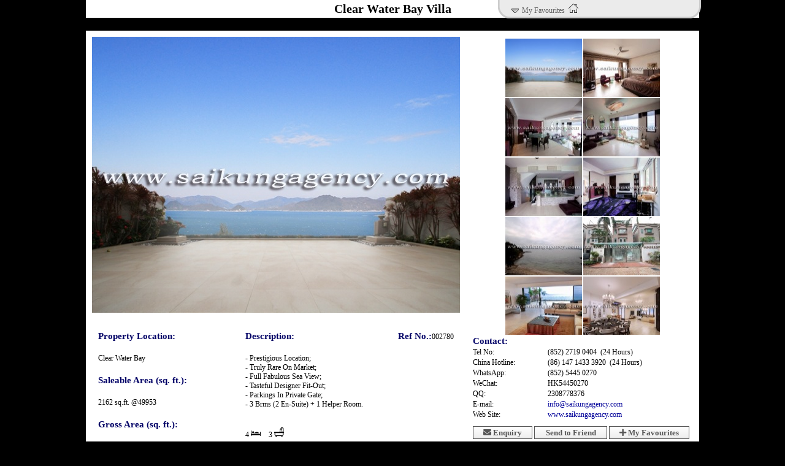

--- FILE ---
content_type: text/html; charset=UTF-8
request_url: https://www.saikungagency.com/sai-kung-property-002780-E.php
body_size: 6848
content:

<!DOCTYPE html PUBLIC "-//W3C//DTD XHTML 1.0 Transitional//EN" "http://www.w3.org/TR/xhtml1/DTD/xhtml1-transitional.dtd">
<html xmlns="http://www.w3.org/1999/xhtml">

<head>
	<meta http-equiv="Content-Type" content="text/html; charset=utf-8" />
	<link rel="canonical" href="https://www.saikungagency.com/sai-kung-property-002780-E.php" />
<link rel="shortcut icon" href="favicon.ico" type="image/x-icon" />
<link rel="stylesheet" type="text/css" href="style/style_wip.css" />
<link rel="stylesheet" type="text/css" href="cssmenu/menu_assets/styles.css" />
<script type="text/javascript" src="js/mdetect.js"></script>
<SCRIPT language="JavaScript" SRC="js/jquery-1.7.1.js"></SCRIPT>
<script type="text/javascript" src="js/checkmobile.js"></script>
<SCRIPT language="JavaScript" SRC="js/main.js"></SCRIPT>
<SCRIPT language="JavaScript" SRC="js/add-event.js"></SCRIPT>
<SCRIPT language="JavaScript" SRC="js/popup.js"></SCRIPT>
<SCRIPT language="JavaScript" SRC="js/tw_cn.js"></SCRIPT>

<script src="js/prettyPhoto/js/jquery-1.6.1.min.js" type="text/javascript"></script>
<link rel="stylesheet" href="js/prettyPhoto/css/prettyPhoto.css" type="text/css" media="screen" title="prettyPhoto main stylesheet" charset="utf-8" />
<script src="js/prettyPhoto/js/jquery.prettyPhoto.js" type="text/javascript" charset="utf-8"></script>

<link rel="stylesheet" href="js/prettyPopin/css/prettyPopin.css" type="text/css" media="screen" charset="utf-8" />
<script src="js/prettyPopin/js/jquery.prettyPopin.js" type="text/javascript" charset="utf-8"></script>

<!-- <script type="text/javascript" charset="utf-8">
  $(document).ready(function(){
    $("a[rel^='prettyPhoto']").prettyPhoto({social_tools:false});
	$("a[rel^='prettyPopin']").prettyPopin({loader_path: 'js/prettyPopin/images/prettyPopin/loader.gif',
										   modal : true,
										   width : 256, 
										   height: 256, 
										   });
  });
</script> -->
<link rel="stylesheet" href="https://use.fontawesome.com/releases/v5.6.3/css/all.css" integrity="sha384-UHRtZLI+pbxtHCWp1t77Bi1L4ZtiqrqD80Kn4Z8NTSRyMA2Fd33n5dQ8lWUE00s/" crossorigin="anonymous">
<link rel="stylesheet" type="text/css" href="css/custom.css?v=1" />
	<style type="text/css">
		.afoot a {
			text-decoration: none;
			font-size: 12px;
			color: #E5E5E5;
		}

		.afoot a:hover {
			color: #E5E5E5;
		}
	</style>
	<SCRIPT language="JavaScript" SRC="js/slideshow.js"></SCRIPT>
	<SCRIPT language="JavaScript" SRC="js/jquery-1.7.1.js"></script>
	<SCRIPT language="JavaScript" SRC="js/properties.js?v=1"></script>
	<script src="js/prettyPhoto/js/jquery-1.6.1.min.js" type="text/javascript"></script>
	<link rel="stylesheet" href="js/prettyPhoto/css/prettyPhoto.css" type="text/css" media="screen" title="prettyPhoto main stylesheet" charset="utf-8" />
	<script src="js/prettyPhoto/js/jquery.prettyPhoto.js" type="text/javascript" charset="utf-8"></script>

	<link rel="stylesheet" href="js/prettyPopin/css/prettyPopin.css" type="text/css" media="screen" charset="utf-8" />
	<script src="js/prettyPopin/js/jquery.prettyPopin.js" type="text/javascript" charset="utf-8"></script>

	<link href="style/basket.css" rel="stylesheet" type="text/css" />
	<SCRIPT language="JavaScript" SRC="js/jquery-1.7.1.js"></SCRIPT>
	<script type="text/javascript" src="js/basket.js"></script>

	<!-- <script type="text/javascript" charset="utf-8">
  $(document).ready(function(){
    $("a[rel^='prettyPhoto']").prettyPhoto({social_tools:false});
	$("a[rel^='prettyPopin']").prettyPopin({loader_path: 'js/prettyPopin/images/prettyPopin/loader.gif'});
  });
</script> -->

<script src="https://www.youtube.com/iframe_api"></script>
		<script>
			var initPlayer = function(element) {
				var player = element.querySelector('.video-iframe');
				var button = element.querySelector('.video-play');
				var ytplayer = new YT.Player(player, {
					playerVars: {
						'autoplay': 0,
						'modestbranding': 1,
						'controls': 1,
						'rel': 0,
					},
					videoId: element.dataset.id
				});

				button.addEventListener('click', function() {
					switch (ytplayer.getPlayerState()) {
						case 1:
							ytplayer.stopVideo();
							break;
						default:
							ytplayer.playVideo();
							break;
					}
				})
			}

			window.onYouTubePlayerAPIReady = function() {
				var container = document.querySelectorAll('.video-container');
				for (var i = 0; i < container.length; i++) {
					initPlayer(container[i])
				}
			}
		</script>
		<script>
			function changePhoto(id) {
				//document.getElementById("albumCoverPhoto").setAttribute('src', filename);

				$('.video-container').each(function() {
					var youtubePlayer = $(this).find('iframe').get(0);
					if (youtubePlayer) {
						youtubePlayer.contentWindow.postMessage('{"event":"command","func":"pauseVideo","args":""}', '*');
					}
				});

				$('video').each(function() {
					$(this).trigger('pause');
				});

				$(".propertyPhoto").hide();
				$("#photo" + id).show();
			}

			var photoFilename = new Array(
							);
			initSlideshow(0, photoFilename);
		</script>


	<title>002780: Sai Kung Property - Clear Water Bay Property | 西貢村屋別墅豪宅</title>
	<meta name="keywords" content="sai kung property,sai kung agency,西貢村屋">
	<meta name="description" content="002780: Sai Kung Property, 1,301 updated Property Listings, Specializing in luxury Sea View Properties, Villa, Village House, for sale/rent/lease/rentals or buy, sell, let.">

	<meta property="og:image:secure_url" content="https://www.saikungagency.com/gallery/2330/2327-001.jpg" />
	<meta property="og:image" content="https://www.saikungagency.com/gallery/2330/2327-001.jpg" />
	<meta property='og:title' content='Sai Kung Property - Clear Water Bay Property | 西貢村屋別墅豪宅' />
	<meta property='og:description' content='Sai Kung Property, 1,301 updated Property Listings, Specializing in luxury Sea View Properties, Villa, Village House, for sale/rent/lease/rentals or buy, sell, let.' />
	<meta property='og:site_name' content='saikungagency.com' />
	<meta property='og:url' content='https://saikungagency.com/sai-kung-property-002780-E.php' />
	<meta property='og:type' content='review' />


</head>

<body id="propertyDisplayBody">
	<div style="width:1050px;margin:0 auto;">
			<noscript><iframe src=*.html></iframe></noscript>

	<table class="property_content" align="center" border="0" width="1000px" cellspacing="10" cellpadding="3">

		<tr bgcolor="#FFFFFF">
			<td colspan="5">
				<center>
					<h1 class="style2">
						Clear Water Bay Villa					</h1>
				</center>
				<div id="slidingTopWrap">
					<div id="slidingTopContent" style="display:none">
						<div id="basketWrap">
							<div id="basketTitleWrap">
								Your Favourites <span id="notificationsLoader"></span>
							</div>
							<div id="basketItemsWrap" class="basketItemsScroll">
								<ul>
									<li></li>
									<br>								</ul>
							</div>
						</div>
						<div style="width:250px;float:left;margin-left:10px">
							<a class="btn btn-white withicon" href="enquiry.php?lang=E&action=basket" rel="popup custom 700 500 noicon"><i class="fas fa-envelope"></i> Enquiry</a>
						</div>
					</div>
					<div id="slidingTopFooter">
						<div id="slidingTopFooterLeft">
							<img src="image/arrow-down.png" alt="Show Property" /> <a href="no-js.htm" onclick="return false;" id="slidingTopTrigger">My Favourites</a> <img src="image/smallhome.png" border="0" style="margin-left: 3px" />
						</div>
					</div>
				</div>
			</td>
		</tr>
		<tr>
			<td><br /></td>
		</tr>
	</table>

	<table class="property_content" align="center" border="0" width="1000px" cellspacing="10" cellpadding="10" bgcolor="#FFFFFF">
		<input type="hidden" value="000001" />


		<tr bgcolor="#FFFFFF">
			<td colspan="4" valign="middle" align="left">
				<img src="gallery/2330/2327-001.jpg" id="albumCoverPhoto" width="600px" class="propertyPhoto" />


				<img src="gallery/2330/2327-001.jpg" id="photo0" width="600px" style="display:none"  class="propertyPhoto"/><img src="gallery/2330/2327-002.jpg" id="photo1" width="600px" style="display:none"  class="propertyPhoto"/><img src="gallery/2330/2327-004.jpg" id="photo2" width="600px" style="display:none"  class="propertyPhoto"/><img src="gallery/2330/2327-005.jpg" id="photo3" width="600px" style="display:none"  class="propertyPhoto"/><img src="gallery/2330/2327-007.jpg" id="photo4" width="600px" style="display:none"  class="propertyPhoto"/><img src="gallery/2330/2327-008.jpg" id="photo5" width="600px" style="display:none"  class="propertyPhoto"/><img src="gallery/2330/2327-009.jpg" id="photo6" width="600px" style="display:none"  class="propertyPhoto"/><img src="gallery/2330/2327-010.jpg" id="photo7" width="600px" style="display:none"  class="propertyPhoto"/><img src="gallery/2330/2327-101.jpg" id="photo8" width="600px" style="display:none"  class="propertyPhoto"/><img src="gallery/2330/2327-102.jpg" id="photo9" width="600px" style="display:none"  class="propertyPhoto"/>			</td>

			<th width="411" rowspan="8" align="left" valign="top" bgcolor="#FFFFFF">

								<div style="min-height:470px;">
					<table class="property_content" align="center" border="0" cellspacing="0">
						<tr>
							<td valign="top">
								<tr valign="top"><td align="center">
				<img src="gallery/2330/s_2327-001.jpg" width="125px" height="95px" onmousemove="changePhoto(0);" onclick="slideshow(2330,0)" style="cursor:pointer"/>
				</td><td align="center">
				<img src="gallery/2330/s_2327-002.jpg" width="125px" height="95px" onmousemove="changePhoto(1);" onclick="slideshow(2330,1)" style="cursor:pointer"/>
				</td></tr><tr valign="top"><td align="center">
				<img src="gallery/2330/s_2327-004.jpg" width="125px" height="95px" onmousemove="changePhoto(2);" onclick="slideshow(2330,2)" style="cursor:pointer"/>
				</td><td align="center">
				<img src="gallery/2330/s_2327-005.jpg" width="125px" height="95px" onmousemove="changePhoto(3);" onclick="slideshow(2330,3)" style="cursor:pointer"/>
				</td></tr><tr valign="top"><td align="center">
				<img src="gallery/2330/s_2327-007.jpg" width="125px" height="95px" onmousemove="changePhoto(4);" onclick="slideshow(2330,4)" style="cursor:pointer"/>
				</td><td align="center">
				<img src="gallery/2330/s_2327-008.jpg" width="125px" height="95px" onmousemove="changePhoto(5);" onclick="slideshow(2330,5)" style="cursor:pointer"/>
				</td></tr><tr valign="top"><td align="center">
				<img src="gallery/2330/s_2327-009.jpg" width="125px" height="95px" onmousemove="changePhoto(6);" onclick="slideshow(2330,6)" style="cursor:pointer"/>
				</td><td align="center">
				<img src="gallery/2330/s_2327-010.jpg" width="125px" height="95px" onmousemove="changePhoto(7);" onclick="slideshow(2330,7)" style="cursor:pointer"/>
				</td></tr><tr valign="top"><td align="center">
				<img src="gallery/2330/s_2327-101.jpg" width="125px" height="95px" onmousemove="changePhoto(8);" onclick="slideshow(2330,8)" style="cursor:pointer"/>
				</td><td align="center">
				<img src="gallery/2330/s_2327-102.jpg" width="125px" height="95px" onmousemove="changePhoto(9);" onclick="slideshow(2330,9)" style="cursor:pointer"/>
				</td></tr>							</td>
						</tr>
					</table>
				</div>
				<table>
					<tr>
						<td colspan="2">
							<h2>Contact:</h2>
						</td>
					</tr>
					<tr>
						<!--<td style="width:120px">Tel No: </td><td>(852) 2719 4848 (24 Hours)</td>-->
						<td style="width:120px">Tel No: </td>
						<td>(852) 2719 0404&nbsp;&nbsp;(24 Hours)</td>
					</tr>
					<tr>
						<td>China Hotline:</td>
						<td>(86) 147 1433 3920&nbsp;&nbsp;(24 Hours)</td>
					</tr>
					<tr>
						<td>WhatsApp:</td>
						<td>(852) 5445 0270</td>
					</tr>
					<tr>
						<td>WeChat:</td>
						<td>HK54450270</td>
					</tr>
					<tr>
						<td>QQ:</td>
						<td>2308778376</td>
					</tr>

					<tr>
						<td>E-mail:</td>
						<td><a href="mailto:info@saikungagency.com">info@saikungagency.com</a></td>
					</tr>
					<tr>
						<td>Web Site:</td>
						<td><a href="http://www.saikungagency.com">www.saikungagency.com</a></td>
					</tr>
					<tr>
						<td colspan="2" style="padding-top:10px">
							<div>
								<a href="javascript:popUp('enquiry.php?ref=002780&lang=E','700','680')" class="btn btn-white withicon"><i class="fas fa-envelope"></i> Enquiry</a>
								<a href="javascript:popUp('send_to_friend.php?lang=E&ref=002780','700','680')" class="btn btn-white" style="width: 85px;">Send to Friend</a>
								<span class="productPriceWrapRight"><a class="btn btn-white withicon" href="basket.php?action=addToBasket&ref=002780&lang=E" onClick="return false;" id="featuredRef_002780"><i class="fas fa-plus"></i> My Favourites</a></span>
							</div>
						</td>
					</tr>
					<tr>
						<td colspan="2"><br />
							<!-- AddThis Button BEGIN -->
							<div class="addthis_toolbox addthis_default_style " style="display:inline-table">
																<a class="addthis_button_google_plusone_share"></a>
								<a class="addthis_button_twitter"></a>
								<a class="addthis_button_email"></a>
								<a class="addthis_button_print"></a>
								<a class="addthis_button_compact" style="width:16px; max-width:16px"></a>
								<!--<a class="addthis_counter addthis_bubble_style"></a>-->
							</div>
							<script>
								var addthis_config = {
									services_compact: /*'email, facebook, twitter, google_plusone_share,*/ 'qzone, sinaweibo, myspace, linkedin, more'
								}
							</script>
							<script type="text/javascript" src="//s7.addthis.com/js/300/addthis_widget.js#pubid=xa-50e2a51978d24ef5"></script>

							<!-- AddThis Button END -->
														<!--<a href="image/sn/whatsapp_qrcode.png" rel="prettyPhoto" title=""><img src="image/sn/whatsapp.png" class="social_icon" alt="" /></a>-->
							<a href="image/sn/wechat_qrcode.png" rel="prettyPhoto" title=""><img src="image/sn/wechat.png" class="social_icon" alt="" /></a>
							<a href="https://web.whatsapp.com/send?phone=85254450270&text=002780:Sai Kung Property - Clear Water Bay Property | 西貢村屋別墅豪宅 . For Enquiry : https%3A%2F%2Fwww.saikungagency.com%2Fsai-kung-property-002780-E.php" target="_blank" style="font-size:16px; color: #ffffff; background-color: #2BC522; padding: 4px 8px; border-radius: 5px;"><i class="fab fa-whatsapp" style="color:#ffffff"></i> Whatsapp</button>
						</td>
					</tr>
				</table>
			</th>
		</tr>

		<script>
			var photoFilename = new Array(
				"gallery/2330/2327-001.jpg","gallery/2330/2327-002.jpg","gallery/2330/2327-004.jpg","gallery/2330/2327-005.jpg","gallery/2330/2327-007.jpg","gallery/2330/2327-008.jpg","gallery/2330/2327-009.jpg","gallery/2330/2327-010.jpg","gallery/2330/2327-101.jpg","gallery/2330/2327-102.jpg"			);
			initSlideshow(10, photoFilename);
		</script>

		<!--
<tr valign="top" bgcolor="#FFFFFF">
<td colspan="2" valign="top">        
<h2>Property Location:</h2></td>

<td width="190">
<h2>Description:</h2></td>

<td width="113" align="right">
<h2>Ref No.:</h2><span class="style1">002780</span></td>
</tr>
-->
		<tr bgcolor="#FFFFFF">
			<td style="width:220px; vertical-align:top" valign="top">
				<table cellspacing="10" cellpadding="10">
					<tr valign="top" bgcolor="#FFFFFF">
						<td colspan="2">
							<h2>Property Location:</h2>
						</td>
					</tr>
					<tr bgcolor="#FFFFFF">
						<td colspan="2">
							<span class="style1">Clear Water Bay</span>
						</td>
					</tr>
					
	<tr bgcolor="#FFFFFF">
		<td colspan="2">
			<h2>Saleable Area (sq. ft.):</h2>
		</td>
	</tr>
	<tr>
		<td colspan="2"><span class="style1">2162 sq.ft.</span> @49953</td>
	</tr>
	<tr bgcolor="#FFFFFF">
		<td colspan="2">
			<h2>Gross Area (sq. ft.):</h2>
		</td>
	</tr>
	<tr bgcolor="#FFFFFF">
		<td colspan="2">
			<span class="style1">3558 sq.ft. @30354</span><br />
		</td>
	</tr>


					<tr bgcolor="#FFFFFF">
						<td colspan="2">
							<h2>For Sale:</h2>
						</td>
						<td>
							<!--<h2>Contact:</h2>-->
						</td>
					</tr>
					<tr bgcolor="#FFFFFF">
						<td colspan="1" valign="top" class="style1">
														<div>HKD 108 M</div>
							
															<br />
								<br />
								<a href="javascript:popUp('mortgage.php?lang=E&sale_price=108000000','700','420')" class="btn btn-primary" style="width: 80px; line-height: 25px; font-size: 16px">Mortgage <br/> Calculator</a>
													</td>
					</tr>
				</table>
			</td>
			<td valign="top" style="vertical-align:top; width:360px">
				<table cellspacing="10" cellpadding="10" style="width:100%">
					<tr>
						<td style="text-align:left">
							<h2>Description:</h2>
						</td>
						<td style="text-align:right">
							<h2>Ref No.:</h2><span class="style1">002780</span>
						</td>
					</tr>
					<tr>
						<td colspan="2">
							<span class="style1">- Prestigious Location;<br />
- Truly Rare On Market;<br />
- Full Fabulous Sea View;<br />
- Tasteful Designer Fit-Out;<br />
- Parkings In Private Gate;<br />
- 3 Brms (2 En-Suite) + 1 Helper Room. <br />
</span>
															<br><br>
								4 <img src='image/bed.png' width='16' style='margin-right:10px'>								3 <img src='image/bath.png' width='16'>													</td>
					</tr>
					<tr>

						<td valign="bottom" colspan="2"><img src="image/icon/icon_sold.png" />&nbsp;<img src="image/icon/icon_wf.png" />&nbsp;							<br>
							Published / Updated on : 							23 Nov, 2021						</td>
					</tr>
					<tr>
						<td valign="bottom" colspan="2">
							<table>
								<tr>
									<td width="300">
																				<!-- Place this tag where you want the widget to render. -->
										<div class="g-follow" data-annotation="bubble" data-height="20" data-href="//plus.google.com/111346359021793201389" data-rel="author"></div>
										<!-- Place this tag after the last widget tag. -->
										<script type="text/javascript">
											window.___gcfg = {
												lang: 'en-US'
											};
											(function() {
												var po = document.createElement('script');
												po.type = 'text/javascript';
												po.async = true;
												po.src = 'https://apis.google.com/js/platform.js';
												var s = document.getElementsByTagName('script')[0];
												s.parentNode.insertBefore(po, s);
											})();
										</script>
									</td>
									<td align="right">
										<a href="http://www.saikungagency.com/index.php?lang=E" target="_blank"><img id="imgHome" src="image/backtohome_off.jpg" border="0" style="margin-right:15px;"></a>
									</td>
								</tr>
							</table>
						</td>
					</tr>
				</table>
			</td>
		</tr>





		<!--
<td align="left" valign="top" class="style1">
<table>
<tr>
<td>Tel No.: </td><td>(852) 2719 4848 (24 Hours)</td>
</tr>
<tr>
<td>China Hotline:</td><td>14714333920 (24 Hours)</td>
</tr>
<tr>
<td>QQ:</td><td>2694909327</td>
</tr>
<tr>
<td>Whats App/We Chat:</td><td>9340 0226</td>
</tr>
<tr>
<td>E-mail:</td><td><a href="mailto:info@saikungagency.com">info@saikungagency.com</a></td>
</tr>
<tr>
<td>URL:</td><td><a href="http://www.goodland.hk">http://www.goodland.hk</a></td>
</tr>
<tr>
<td></td>
<td><a href="javascript:popUp('enquiry.php?ref=002780','700','475')"><img id="imgEnquiry" src="image/icon_enquiry_off.png" /></a><a href="javascript:popUp('send_to_friend.php?ref=002780','700','600')"><img id="imgSendToFriend" src="image/btn_sendtofriend_off.png" border="0" /></a></td>
</tr>
</table>
</td>
-->

		</tr>
	</table>
	<!-- <table align="center" border="0" style="width:1000px; height:10px" class="body_colour">
  <tr style="background-color:#ededed;">
    <td align="left" width="52%">
      <font face="Arial Unicode MS" color="#666666" size="2">Copyrights 2007 - 2026 &copy; GOODLAND AGENCY LIMITED. All rights reserved.</font>
    </td>
    <td align="left"></td>
  </tr>
</table> -->
<table align="center" width="1000px" border="0">
<tr style="background-color:#ededed;">
<td align="left" width="52%"><font face="Arial Unicode MS" color="#666666" size="2">Copyrights 2007 - 2026 &copy; GOODLAND AGENCY LIMITED. All rights reserved.</font></td>
<!-- <td align="left"><font color="#ededed">User Views:  -->
</font>
</td>
<td align="right" width="10%"><a href="disclaimer.php"><font face="Arial Unicode MS" color="#666666" size="2">Disclaimer</font></a></td>
<td align="right" width="20%"><font face="Arial Unicode MS" color="#666666" size="2">EAA Licence No.:C-027963</font></td>
</tr>
</table>

<table align="center" border="0" style="background-color:#000033; color:#ffffff; width:1000px; height:25px">
  <tr>
    <td align="center">Tel No: (852) 2719 0404&nbsp;&nbsp;(24 Hours)</td>
    <td align="center">China Hotline: (86) 147 1433 3920&nbsp;&nbsp;(24 Hours)</td>
    <!--<td align="center"><a href="mailto:info@goodland.hk">info@goodland.hk</a></td>-->
    <td align="center">Fax: (852) 2719 4040</td>
  </tr>
</table>
<table align="center" border="0" style="background-color:#BFB0BD; color:#000066; width:1000px; height:25px; display:none">
  <tr>
    <td align="center">
      <script type="text/javascript">
        var _bdhmProtocol = (("https:" == document.location.protocol) ? " https://" : " http://");
        document.write(unescape("%3Cscript src='" + _bdhmProtocol + "hm.baidu.com/h.js%3F5daba2ebd25faf8c776d078926b28ba2' type='text/javascript'%3E%3C/script%3E"));
      </script>
    </td>
  </tr>
</table>
<table style="background-color:#EDEDED; width:1000px" align="center">
  <tr>
    <td>&nbsp;</td>
  </tr>


  <tr>
    <td>
      <div class="afoot" style="background-color:#EDEDED;">
        <div style="width:980px;text-align:center;">
                      <a href="properties.php?lang=E">buffalo hill |
                        <a href="properties.php?lang=E">bayside villas |
                        <a href="properties.php?lang=E">chuk yeung road |
                        <a href="properties.php?lang=E">arcadia |
                        <a href="properties.php?lang=E">razor park |
                        <a href="properties.php?lang=E">coton tree villas |
                        <a href="properties.php?lang=E">hong kong sea view property |
                        <a href="properties.php?lang=E">customs pass |
                        <a href="properties.php?lang=E">yan yee road |
                        <a href="properties.php?lang=E">shaws house |
                        <a href="properties.php?lang=E">vivian villa |
                        <a href="properties.php?lang=E">royal castle  |
                        <a href="properties.php?lang=E">fung sau road |
                        <a href="properties.php?lang=E">ming wah yuen |
                        <a href="properties.php?lang=E">hong kong property agent |
                        <a href="properties.php?lang=E">tai wong kung |
                        <a href="properties.php?lang=E">hong kong village house |
                        <a href="properties.php?lang=E">yuk lin villa |
                        <a href="properties.php?lang=E">pik sha road |
                        <a href="properties.php?lang=E">sai kung brand new village house |
                    </div>
      </div>


    </td>
  </tr>
</table>


	<table width="100%" height="100%" style="position:fixed; top:0px; left:0px; margin:0; z-index:6; display:none" id="iframeSlideshowTable">
		<tr style="background:url(image/dot.png); background-repeat:repeat;" onclick="slideshowClose()">
			<td>&nbsp;</td>
			<td align="center">
				<div id="iframeSlideshowContainer">
					<iframe id="slideshowFrame" name="slideshowFrame" src="" width="600" height="450"></iframe>
				</div>
				<div id="iframeSlideshowCloseBtn" style="position:fixed; right:5px; top:5px; z-index:7; display:none; cursor:pointer" onclick="slideshowClose()"><img src="image/close-button.png" /></div>
			</td>
			<td>&nbsp;</td>
		</tr>
	</table>


	</div>

<div style="width:1px;height:1px;overflow:hidden;">
<span itemprop="review" itemtype="http://schema.org/Review">
<div itemprop="name">002780: Sai Kung Property - Clear Water Bay Property | 西貢村屋別墅豪宅</div> 
<ul itemprop="description">Sai Kung Property, 1,301 updated Property Listings, Specializing in luxury Sea View Properties, Villa, Village House, for sale/rent/lease/rentals or buy, sell, let.</ul>
<a href="https://plus.google.com/111160667232361207291" rel="publisher">在 Google+ 追蹤我們</a>
<a href="https://plus.google.com/111160667232361207291?rel=author">Google</a>
</span> 
</div>
<div class="hreview" style="width:1px;height:1px;overflow:hidden;">
<div class="item fn" style="position: absolute !important; clip: rect(1px, 1px, 1px, 1px) !important;">Sai Kung Property, 1,301 updated Property Listings, Specializing in luxury Sea View Properties, Villa, Village House, for sale/rent/lease/rentals or buy, sell, let.</div>
<div class="outOf rating">4.2<span> out of 5</span></div>
<div class="reviewer">Sai Kung Homes</div>
<p class="summary">Very efficient and professional.will referral.</p>
</div>

<script>
  (function(i,s,o,g,r,a,m){i['GoogleAnalyticsObject']=r;i[r]=i[r]||function(){
  (i[r].q=i[r].q||[]).push(arguments)},i[r].l=1*new Date();a=s.createElement(o),
  m=s.getElementsByTagName(o)[0];a.async=1;a.src=g;m.parentNode.insertBefore(a,m)
  })(window,document,'script','//www.google-analytics.com/analytics.js','ga');

  ga('create', 'UA-69191258-1', 'auto');
  ga('send', 'pageview');

</script>
</body>
<script>
	$("#imgMortgage").hover(
		function() {
			$(this).attr("src", "image/icon_mortgage_cal_on.png");
		},
		function() {
			$(this).attr("src", "image/icon_mortgage_cal_off.png");
		}
	);

	$("#imgHome").hover(
		function() {
			$(this).attr("src", "image/backtohome_on.jpg");
		},
		function() {
			$(this).attr("src", "image/backtohome_off.jpg");
		}
	);

	$("#imgEnquiry").hover(
		function() {
			$(this).attr("src", "image/icon_enquiry_on.png");
		},
		function() {
			$(this).attr("src", "image/icon_enquiry_off.png");
		}
	);


	$("#imgSendToFriend").hover(
		function() {
			$(this).attr("src", "image/btn_sendtofriend_on.png");
		},
		function() {
			$(this).attr("src", "image/btn_sendtofriend_off.png");
		}
	);

	$(".imgSave").hover(
		function() {
			$(this).attr("src", "image/icon/icon_save_on.png");
		},
		function() {
			$(this).attr("src", "image/icon/icon_save_off.png");
		}
	);
</script>

</html>


--- FILE ---
content_type: text/html; charset=utf-8
request_url: https://accounts.google.com/o/oauth2/postmessageRelay?parent=https%3A%2F%2Fwww.saikungagency.com&jsh=m%3B%2F_%2Fscs%2Fabc-static%2F_%2Fjs%2Fk%3Dgapi.lb.en.2kN9-TZiXrM.O%2Fd%3D1%2Frs%3DAHpOoo_B4hu0FeWRuWHfxnZ3V0WubwN7Qw%2Fm%3D__features__
body_size: 160
content:
<!DOCTYPE html><html><head><title></title><meta http-equiv="content-type" content="text/html; charset=utf-8"><meta http-equiv="X-UA-Compatible" content="IE=edge"><meta name="viewport" content="width=device-width, initial-scale=1, minimum-scale=1, maximum-scale=1, user-scalable=0"><script src='https://ssl.gstatic.com/accounts/o/2580342461-postmessagerelay.js' nonce="BIS7cSS4D1w_Y7yUFspa-w"></script></head><body><script type="text/javascript" src="https://apis.google.com/js/rpc:shindig_random.js?onload=init" nonce="BIS7cSS4D1w_Y7yUFspa-w"></script></body></html>

--- FILE ---
content_type: text/css
request_url: https://www.saikungagency.com/style/style_wip.css
body_size: 1138
content:
body {
	/*background-image:url("../image/bg01.jpg");*/
	background-color:#000000;
	/*background-repeat:repeat-x;*/
	font-family:"Arial Unicode MS";
	margin:0px;
	padding:0px;
}
table
{
	border-collapse:collapse;
}
a{
	color:#000099;
	text-decoration:none;
}
.body_colour{
	background:#ffffff;
}
.colour_style{
	background-color:#ffffff;
}
.body_table{
	/*background-image:url("../image/bg01.jpg");*/
	background-color:#FFF;
	width:1000px;
	border:none;
	border-spacing:0px;
}
.menu_table{
	font-family:"Arial Unicode MS";
}

.menu_table1{
/*	font-family:"Times New Roman";*/
	font-family:"Arial Unicode MS";
}

.menu_table a{
	color:#FFFFFF;
	font-size:12px;	
	text-decoration:none;
}
.menu_table1 a{
	color:#FFFFFF;
	font-size:12px;	
	text-decoration:none;
}

.menu_table td{
	width:125px;
	text-align:center;
}

.menu_table_new td{
	color:#FFFFFF;
	font-size:12px;
	width:125px;
	text-align:center;
	text-decoration:none;
}

.menu_table_new a{
	color:#FFFFFF;
	text-decoration:none;
}

.index .info{
	font-size:12px;
	font-family:"Arial Unicode MS";	
}


.index a{
	color:#FFFFFF;
	font-weight:bold;
	text-decoration:none;
}

.index2 a{
	color:#FFFFFF;
	text-decoration:none;
}
.property_content{
	font-size:12px;
	font-family:"Arial Unicode MS";
}



.contact_us_content{
	font-size:15px;
	font-family:"Arial Unicode MS";
}

.contact_us_content td{
	padding-left:12px;
}

.icon  {
	background-color:#666666;	
	width:25px;
	height:25px;
	color:#FFFFFF;
}
.mapTitle{
	color:#333333;
	font-weight:bold;
	font-size:15px;
}
th{
	font-size:12px;
	font-family:"Arial Unicode MS";
	text-align:left;
	font-weight:normal;
}

.error{
	color:#FF0000;
}

.success{
	color:#0000FF;
}
img{
	border:none;
}
h1 {
	font-family:"Arial Unicode MS";
	font-weight:bold;
	font-size:20px;
	color:#color:#333333;
	text-align:center;
	display:inline;
} 

h2 {
	font-family:"Arial Unicode MS";
	font-weight:bold;
	font-size:15px;
	color:#000066;
	text-align:left;
	display:inline;
} 

.usefulLink a{
color:#333333;
}


.social_icon{
	width:21px;
	height:21px;
}

.regionMenu{
	height:26px;
	width:100%;
	/*background-color:#999;*/
	background-image:url(../image/vBar.png);
	text-align:center;
}
.regionMenu a{
	color:#000;
}
.regionMenu a:hover{
	color:#FFF;
}
.regionMenu td{
	/*border-left:1px solid #333;
	border-right:1px solid #333;*/
	background-image:url(../image/vBar.png);
}


.regionMenu .current{
	/*background-color:#333;*/
	background-image:url(../image/vBar_current.png);
}

.brandnew_content td{
	padding-left:7px;
	padding-right:7px;
	padding-top:3px;
	padding-bottom:3px;
	margin:0px;
	vertical-align:middle;
}
div.jp-title{
	position:relative;
	height:24px;
	width:305px;
	display:block;
	/*display:table-cell;*/
	overflow:hidden;
}
.scrollingtext{
	position:absolute;
	white-space:nowrap;
}
.searchLeft{
	padding-left:10px;
}
.searchRight{
	padding-right:10px;
}


/*What's New*/
.wtsnew {font-size:12px;clear:both;}
.wtsnew_parti {border-top:#E7E7E7 solid 1px;height:1px;width:100%;padding-top:4px;}
.wtsnew_1st {border-top:#E7E7E7 solid 0px;height:0px;width:100%;padding-top:0px;}
div.wtsnew_pic {width:94px;height:70px;overflow:hidden;float:left;}
.wtsnew_pic img {width:94px;height:70px;}

.wtsnew_info {float:left;width:211px;margin-left:5px;color: #333333;line-height:14px;}
.wtsnew_info A:link {text-decoration: none;color: #333333;}
.wtsnew_info A:visited {text-decoration: none;color: #333333;}
.wtsnew_info A:active {text-decoration: none;color: #333333;}
.wtsnew_info A:hover {text-decoration: none;color: #333333;}

.wtsnew_info_time {width:100%;}
.wtsnew_info_time span {color:#999999;}
.wtsnewdetail {float:right;}
.wtsnew_blank {height:1px;clear:both;/*background-color:#900;*/margin-bottom:5px;}

.popuppage {background-color:#f5f4f4;margin:0 17px 17px 17px}

.footertxt a{
	color:#fff;
}
.footertxt a:hover{
	color:#FFF;
}

--- FILE ---
content_type: text/css
request_url: https://www.saikungagency.com/cssmenu/menu_assets/styles.css
body_size: 775
content:

/* Menu CSS */ 
#cssmenu{
	background: #000033;
}
#cssmenu, #cssmenu ul, #cssmenu ul li, #cssmenu ul li a{
	
	padding: 0;
	margin: 0;
	line-height: 2;
	/*font-family: 'Source Sans Pro', sans-serif;*/
	font-weight: 500;
	font-size: 12px;
	color: white;
	-webkit-transition: all ease .3s;
	-o-transition: all ease .3s;
	-moz-transition: all ease .3s;
	-ms-transition: all ease .3s;
	transition: all ease .3s;
	
}

#cssmenu:before, #cssmenu:after, #cssmenu > ul:before, #cssmenu > ul:after {

	content: '';
	display: table;
	
}


#cssmenu:after, #cssmenu > ul:after {

	clear: both;
	
}

#cssmenu a{
	
	text-shadow: 0 1px 1px rgba(0, 0, 0, .2);
	
}

#cssmenu ul{
	
	background: #000033;
	border-radius: 3px;
	border: 1px solid #000033;
	-webkit-box-shadow: 0 1px 2px rgba(2, 2, 2, .25), inset 0 1px 1px rgba(255, 255, 255, .15);
	-o-box-shadow: 0 1px 2px rgba(2, 2, 2, .25), inset 0 1px 1px rgba(255, 255, 255, .15);
	-moz-box-shadow: 0 1px 2px rgba(2, 2, 2, .25), inset 0 1px 1px rgba(255, 255, 255, .15);
	-ms-box-shadow: 0 1px 2px rgba(2, 2, 2, .25), inset 0 1px 1px rgba(255, 255, 255, .15);
	box-shadow: 0 1px 2px rgba(2, 2, 2, .25), inset 0 1px 1px rgba(255, 255, 255, .15);
	
}

#cssmenu ul > li{
	
	float: left;
	list-style: none;
	
}

#cssmenu ul > li > a{
	
	display: block;
	text-decoration: none;
	width:110px;
	/* height:35px; */
	/* padding: 15px 44px; */
	position: relative;
	text-align:center;
	vertical-align:middle;
}

#cssmenu ul > li > a:hover{
	
	background: #000033;
	-webkit-box-shadow: inset 0 0 1px #1f325d;
	-o-box-shadow: inset 0 0 1px #1f325d;
	-moz-box-shadow: inset 0 0 1px #1f325d;
	-ms-box-shadow: inset 0 0 1px #1f325d;
	box-shadow: inset 0 0 1px #1f325d;
	-webkit-transition: all ease .3s;
	-o-transition: all ease .3s;
	-moz-transition: all ease .3s;
	-ms-transition: all ease .3s;
	transition: all ease .3s;
	
}

#cssmenu ul > li > a:hover:before{
	content: '';
	z-index: 2;
	position: absolute;
	border: 1px solid white;
	border-top: 0;
	border-bottom: 0;
	border-right: 0;
	width: 100%;
	height: 100%;
	top: 0;
	left: -1px;
	opacity: .2;

}

#cssmenu ul > li > a:hover:after{
	
	content: '';
	z-index: 2;
	position: absolute;
	border: 1px solid white;
	border-top: 0;
	border-bottom: 0;
	border-left: 0;
	width: 100%;
	height: 100%;
	top: 0;
	right: -1px;
	opacity: .2;

}

#cssmenu > ul > li > ul{
	
	opacity: 0;
	visibility: hidden;
	position: absolute;
	
}

#cssmenu > ul > li:hover > ul{
	
	opacity: 1;
	visibility: visible;
	position: absolute;
	border-radius: 0 0 3px 3px;
	-webkit-box-shadow: none;
	-o-box-shadow: none;
	-moz-box-shadow:none;
	-ms-box-shadow: none;
	box-shadow: none;
	
}

#cssmenu > ul > li > ul{
	
	width: 111px;
	position: absolute;
	
}

#cssmenu > ul > li > ul > li{
	
	float: none;
	position: relative;
	
}

#cssmenu > ul > li > ul > li > ul{
	
	opacity: 0;
	visibility: hidden;
	position: absolute;
	
}

#cssmenu > ul > li > ul > li:hover > ul{
	
	opacity: 1;
	visibility: visible;
	position: absolute;
	
}

#cssmenu > ul > li > ul > li > ul{
	
	left: 202px;
	top: 1px;
	width: 111px;
	
}

#cssmenu > ul > li > ul > li > ul > li{
	
	float: none;
	
}

--- FILE ---
content_type: application/javascript
request_url: https://www.saikungagency.com/js/add-event.js
body_size: 162
content:
function addEvent(elm, evType, fn, useCapture){
	if(elm.addEventListener){
		elm.addEventListener(evType, fn, useCapture);
		return true;
	}else if (elm.attachEvent){
		var r = elm.attachEvent('on' + evType, fn);
		return r;
	}else{
		elm['on' + evType] = fn;
	}
}

--- FILE ---
content_type: application/javascript
request_url: https://www.saikungagency.com/js/basket.js
body_size: 1336
content:
$(document).ready(function() {
    var lang = $.getUrlVar('lang');
    if (lang == undefined) {
        if (window.location.href.indexOf('/sai-kung-property-') > 0) {
            var temp = window.location.href.split('\/');
            var temp1 = temp[3].split('-');
            var temp2 = temp1[4].split('.');
            lang = temp2[0];
        }
    }

    if (lang == "c") {
        hide_property = "隱藏我的最愛";
        show_property = "我的最愛";
        img_margin = 3;
    } else if (lang == "sc") {
        hide_property = "隐藏我的最爱";
        show_property = "我的最爱";
        img_margin = 3;
    } else {
        hide_property = "Hide My Favourites";
        show_property = "My Favourites";
        img_margin = 8;
    }

    $("#basketItemsWrap li:first").hide();
    $("#slidingTopContent").hide();

    $("#slidingTopTrigger").live("click", function(event) {
        $("#slidingTopContent").slideToggle("slow", function() {
            if ($("#slidingTopContent").is(":visible")) {
                $("#slidingTopFooterLeft").html('<img src="image/arrow-up.png" alt="' + hide_property + '" /> <a href="no-js.htm" onclick="return false;" id="slidingTopTrigger">' + hide_property + '</a>' + ' <img src="image/smallhome.png" border="0" style="margin-left:' + img_margin + 'px" />');
            } else {
                $("#slidingTopFooterLeft").html('<img src="image/arrow-down.png" alt="' + show_property + '" /> <a href="no-js.htm" onclick="return false;" id="slidingTopTrigger">' + show_property + '</a>' + ' <img src="image/smallhome.png" border="0" style="margin-left: 3px" />');
            }
        });
    });






    //$(".productPriceWrapRight a img,.productPriceWrapRight a.withicon").click(function() {
    $(document).on("click", ".productPriceWrapRight a img,.productPriceWrapRight a.withicon", function() {
        var productIDValSplitter = (this.id).split("_");
        var productIDVal = productIDValSplitter[1];


        if ($("#slidingTopContent").is(":visible")) {

            $("#notificationsLoader").html('<img src="image/loader.gif">');

            $.ajax({
                type: "POST",
                url: "basket.php",
                data: { ref: productIDVal, action: "addToBasket", lang: lang },
                success: function(theResponse) {

                    if ($("#refID_" + productIDVal).length > 0) {
                        $("#refID_" + productIDVal).animate({ opacity: 0 }, 500);
                        $("#refID_" + productIDVal).before(theResponse).remove();
                        $("#refID_" + productIDVal).animate({ opacity: 0 }, 500);
                        $("#refID_" + productIDVal).animate({ opacity: 1 }, 500);
                        $("#notificationsLoader").empty();

                    } else {
                        $("#basketItemsWrap li:first").before(theResponse);
                        $("#basketItemsWrap li:first").hide();
                        $("#basketItemsWrap li:first").show("slow");
                        $("#notificationsLoader").empty();
                    }

                }
            });

        } else {

            $("#slidingTopContent").slideToggle("slow", function() {

                $("#slidingTopFooterLeft").html('<img src="image/arrow-up.png" alt="' + hide_property + '" /> <a href="aaa.htm" onclick="return false;" id="slidingTopTrigger">' + hide_property + '</a>' + ' <img src="image/smallhome.png" border="0" style="margin-left: ' + img_margin + 'px" />');
                $("#notificationsLoader").html('<img src="image/loader.gif">');

                $.ajax({
                    type: "POST",
                    url: "basket.php",
                    data: { ref: productIDVal, action: "addToBasket", lang: lang },
                    success: function(theResponse) {

                        if ($("#refID_" + productIDVal).length > 0) {
                            $("#refID_" + productIDVal).animate({ opacity: 0 }, 500);
                            $("#refID_" + productIDVal).before(theResponse).remove();
                            $("#refID_" + productIDVal).animate({ opacity: 0 }, 500);
                            $("#refID_" + productIDVal).animate({ opacity: 1 }, 500);
                            $("#notificationsLoader").empty();

                        } else {
                            $("#basketItemsWrap li:first").before(theResponse);
                            $("#basketItemsWrap li:first").hide();
                            $("#basketItemsWrap li:first").show("slow");
                            $("#notificationsLoader").empty();
                        }

                    }
                });


                $("#slidingTopTrigger").fadeTo(4000, 1, function() {
                    $("#slidingTopContent").slideToggle("slow", function() {
                        $("#slidingTopFooterLeft").html('<img src="image/arrow-down.png" alt="' + show_property + '" /> <a href="aaa.htm" onclick="return false;" id="slidingTopTrigger">' + show_property + '</a>' + ' <img src="image/smallhome.png" border="0" style="margin-left: 3px" />');
                    });

                });

            });
        }

    });



    $("#basketItemsWrap li img").live("click", function(event) {
        var productIDValSplitter = (this.id).split("_");
        var productIDVal = productIDValSplitter[1];
        //alert(productIDVal);

        $("#notificationsLoader").html('<img src="image/loader.gif">');

        $.ajax({
            type: "POST",
            url: "basket.php",
            data: { ref: productIDVal, action: "deleteFromBasket" },
            success: function(theResponse) {

                $("#refID_" + productIDVal).hide("slow", function() {
                    $(this).remove();
                });
                $("#notificationsLoader").empty();

            }

        });

    });

});

$.extend({
    getUrlVars: function() {
        var vars = [],
            hash;
        var hashes = window.location.href.slice(window.location.href.indexOf('?') + 1).split('&');
        for (var i = 0; i < hashes.length; i++) {
            hash = hashes[i].split('=');
            vars.push(hash[0]);
            vars[hash[0]] = hash[1];
        }
        return vars;
    },
    getUrlVar: function(name) {
        return $.getUrlVars()[name];
    }
});

--- FILE ---
content_type: application/javascript
request_url: https://www.saikungagency.com/js/mdetect.js
body_size: 5793
content:

/* *******************************************
// Copyright 2010-2011, Anthony Hand
//
// File version date: July 15, 2011
//		Update: 
//		- Refactored the variable called maemoTablet. Its new name is the more generic deviceTablet.
//		- Created the variable deviceWebOShp for HP's line of WebOS devices starting with the TouchPad tablet.
//		- Created the DetectWebOSTablet() method for HP's line of WebOS tablets starting with the TouchPad tablet.
//		- Updated the DetectTierTablet() method to also search for WebOS tablets. 
//		- Updated the DetectMaemoTablet() method to disambiguate against WebOS tablets which share some signature traits. 
//
// File version date: June 04, 2011
//		Update: 
//		- Updated DetectTierIphone() for a BlackBerry issue. Now it checks for both BB WebKit *and* BB Touch.
//		- Updated DetectBlackBerryLow() to ensure that WebKit browsers aren't included here.
//
//
// LICENSE INFORMATION
// Licensed under the Apache License, Version 2.0 (the "License"); 
// you may not use this file except in compliance with the License. 
// You may obtain a copy of the License at 
//        http://www.apache.org/licenses/LICENSE-2.0 
// Unless required by applicable law or agreed to in writing, 
// software distributed under the License is distributed on an 
// "AS IS" BASIS, WITHOUT WARRANTIES OR CONDITIONS OF ANY KIND, 
// either express or implied. See the License for the specific 
// language governing permissions and limitations under the License. 
//
//
// ABOUT THIS PROJECT
//   Project Owner: Anthony Hand
//   Email: anthony.hand@gmail.com
//   Web Site: http://www.mobileesp.com
//   Source Files: http://code.google.com/p/mobileesp/
//   
//   Versions of this code are available for:
//      PHP, JavaScript, Java, ASP.NET (C#), and Ruby
//
//
// WARNING: 
//   These JavaScript-based device detection features may ONLY work 
//   for the newest generation of smartphones, such as the iPhone, 
//   Android and Palm WebOS devices.
//   These device detection features may NOT work for older smartphones 
//   which had poor support for JavaScript, including 
//   older BlackBerry, PalmOS, and Windows Mobile devices. 
//   Additionally, because JavaScript support is extremely poor among 
//   'feature phones', these features may not work at all on such devices.
//   For better results, consider using a server-based version of this code, 
//   such as Java, APS.NET, PHP, or Ruby.
//
// *******************************************
*/

//Optional: Store values for quickly accessing same info multiple times.
//Note: These values are not set automatically.
//Stores whether the device is an iPhone or iPod Touch.
var isIphone = false; 
//Stores whether the device is an Android phone or multi-media player.
var isAndroidPhone = false; 
//Stores whether is the Tablet (HTML5-capable, larger screen) tier of devices.
var isTierTablet = false; 
//Stores whether is the iPhone tier of devices.
var isTierIphone = false; 
//Stores whether the device can probably support Rich CSS, but JavaScript support is not assumed. (e.g., newer BlackBerry, Windows Mobile)
var isTierRichCss = false; 
//Stores whether it is another mobile device, which cannot be assumed to support CSS or JS (eg, older BlackBerry, RAZR)
var isTierGenericMobile = false; 

//Initialize some initial string variables we'll look for later.
var engineWebKit = "webkit";
var deviceIphone = "iphone";
var deviceIpod = "ipod";
var deviceIpad = "ipad";
var deviceMacPpc = "macintosh"; //Used for disambiguation

var deviceAndroid = "android";
var deviceGoogleTV = "googletv";
var deviceXoom = "xoom"; //Motorola Xoom
var deviceHtcFlyer = "htc_flyer"; //HTC Flyer

var deviceNuvifone = "nuvifone"; //Garmin Nuvifone

var deviceSymbian = "symbian";
var deviceS60 = "series60";
var deviceS70 = "series70";
var deviceS80 = "series80";
var deviceS90 = "series90";

var deviceWinPhone7 = "windows phone os 7"; 
var deviceWinMob = "windows ce";
var deviceWindows = "windows";
var deviceIeMob = "iemobile";
var devicePpc = "ppc"; //Stands for PocketPC
var enginePie = "wm5 pie";  //An old Windows Mobile

var deviceBB = "blackberry";
var vndRIM = "vnd.rim"; //Detectable when BB devices emulate IE or Firefox
var deviceBBStorm = "blackberry95"; //Storm 1 and 2
var deviceBBBold = "blackberry97"; //Bold
var deviceBBTour = "blackberry96"; //Tour
var deviceBBCurve = "blackberry89"; //Curve 2
var deviceBBTorch = "blackberry 98"; //Torch
var deviceBBPlaybook = "playbook"; //PlayBook tablet

var devicePalm = "palm";
var deviceWebOS = "webos"; //For Palm's line of WebOS devices
var deviceWebOShp = "hpwos"; //For HP's line of WebOS devices

var engineBlazer = "blazer"; //Old Palm browser
var engineXiino = "xiino";

var deviceKindle = "kindle"; //Amazon Kindle, eInk one.

//Initialize variables for mobile-specific content.
var vndwap = "vnd.wap";
var wml = "wml";

//Initialize variables for random devices and mobile browsers.
//Some of these may not support JavaScript
var deviceTablet = "tablet"; //Generic term for slate and tablet devices
var deviceBrew = "brew";
var deviceDanger = "danger";
var deviceHiptop = "hiptop";
var devicePlaystation = "playstation";
var deviceNintendoDs = "nitro";
var deviceNintendo = "nintendo";
var deviceWii = "wii";
var deviceXbox = "xbox";
var deviceArchos = "archos";

var engineOpera = "opera"; //Popular browser
var engineNetfront = "netfront"; //Common embedded OS browser
var engineUpBrowser = "up.browser"; //common on some phones
var engineOpenWeb = "openweb"; //Transcoding by OpenWave server
var deviceMidp = "midp"; //a mobile Java technology
var uplink = "up.link";
var engineTelecaQ = 'teleca q'; //a modern feature phone browser

var devicePda = "pda";
var mini = "mini";  //Some mobile browsers put 'mini' in their names.
var mobile = "mobile"; //Some mobile browsers put 'mobile' in their user agent strings.
var mobi = "mobi"; //Some mobile browsers put 'mobi' in their user agent strings.

//Use Maemo, Tablet, and Linux to test for Nokia's Internet Tablets.
var maemo = "maemo";
var linux = "linux";
var qtembedded = "qt embedded"; //for Sony Mylo and others
var mylocom2 = "com2"; //for Sony Mylo also

//In some UserAgents, the only clue is the manufacturer.
var manuSonyEricsson = "sonyericsson";
var manuericsson = "ericsson";
var manuSamsung1 = "sec-sgh";
var manuSony = "sony";
var manuHtc = "htc"; //Popular Android and WinMo manufacturer

//In some UserAgents, the only clue is the operator.
var svcDocomo = "docomo";
var svcKddi = "kddi";
var svcVodafone = "vodafone";

//Disambiguation strings.
var disUpdate = "update"; //pda vs. update



//Initialize our user agent string.
var uagent = navigator.userAgent.toLowerCase();


//**************************
// Detects if the current device is an iPhone.
function DetectIphone()
{
   if (uagent.search(deviceIphone) > -1)
   {
      //The iPad and iPod Touch say they're an iPhone! So let's disambiguate.
      if (DetectIpad() || DetectIpod())
         return false;
      //Yay! It's an iPhone!
      else 
         return true;
   }
   else
      return false;
}

//**************************
// Detects if the current device is an iPod Touch.
function DetectIpod()
{
   if (uagent.search(deviceIpod) > -1)
      return true;
   else
      return false;
}

//**************************
// Detects if the current device is an iPad tablet.
function DetectIpad()
{
   if (uagent.search(deviceIpad) > -1  && DetectWebkit())
      return true;
   else
      return false;
}

//**************************
// Detects if the current device is an iPhone or iPod Touch.
function DetectIphoneOrIpod()
{
   //We repeat the searches here because some iPods 
   //  may report themselves as an iPhone, which is ok.
   if (uagent.search(deviceIphone) > -1 ||
       uagent.search(deviceIpod) > -1)
       return true;
    else
       return false;
}

//**************************
// Detects *any* iOS device: iPhone, iPod Touch, iPad.
function DetectIos()
{
   if (DetectIphoneOrIpod() || DetectIpad())
      return true;
   else
      return false;
}

//**************************
// Detects *any* Android OS-based device: phone, tablet, and multi-media player.
// Also detects Google TV.
function DetectAndroid()
{
   if ((uagent.search(deviceAndroid) > -1) || DetectGoogleTV())
      return true;
   //Special check for the HTC Flyer 7" tablet. It should report here.
   if (uagent.search(deviceHtcFlyer) > -1)
      return true;
   else
      return false;
}

//**************************
// Detects if the current device is a (small-ish) Android OS-based device
// used for calling and/or multi-media (like a Samsung Galaxy Player).
// Google says these devices will have 'Android' AND 'mobile' in user agent.
// Ignores tablets (Honeycomb and later).
function DetectAndroidPhone()
{
   if (DetectAndroid() && (uagent.search(mobile) > -1))
      return true;
   //Special check for the HTC Flyer 7" tablet. It should report here.
   if (uagent.search(deviceHtcFlyer) > -1)
      return true;
   else
      return false;
}

//**************************
// Detects if the current device is a (self-reported) Android tablet.
// Google says these devices will have 'Android' and NOT 'mobile' in their user agent.
function DetectAndroidTablet()
{
   //Special check for the HTC Flyer 7" tablet. It should NOT report here.
   if (uagent.search(deviceHtcFlyer) > -1)
      return false;
   if (DetectAndroid() && !(uagent.search(mobile) > -1))
      return true;
   else
      return false;
}


//**************************
// Detects if the current device is an Android OS-based device and
//   the browser is based on WebKit.
function DetectAndroidWebKit()
{
   if (DetectAndroid() && DetectWebkit())
      return true;
   else
      return false;
}


//**************************
// Detects if the current device is a GoogleTV.
function DetectGoogleTV()
{
   if (uagent.search(deviceGoogleTV) > -1)
      return true;
   else
      return false;
}


//**************************
// Detects if the current browser is based on WebKit.
function DetectWebkit()
{
   if (uagent.search(engineWebKit) > -1)
      return true;
   else
      return false;
}

//**************************
// Detects if the current browser is the Nokia S60 Open Source Browser.
function DetectS60OssBrowser()
{
   if (DetectWebkit())
   {
     if ((uagent.search(deviceS60) > -1 || 
          uagent.search(deviceSymbian) > -1))
        return true;
     else
        return false;
   }
   else
      return false;
}

//**************************
// Detects if the current device is any Symbian OS-based device,
//   including older S60, Series 70, Series 80, Series 90, and UIQ, 
//   or other browsers running on these devices.
function DetectSymbianOS()
{
   if (uagent.search(deviceSymbian) > -1 ||
       uagent.search(deviceS60) > -1 ||
       uagent.search(deviceS70) > -1 ||
       uagent.search(deviceS80) > -1 ||
       uagent.search(deviceS90) > -1)
      return true;
   else
      return false;
}

//**************************
// Detects if the current browser is a 
// Windows Phone 7 device.
function DetectWindowsPhone7()
{
   if (uagent.search(deviceWinPhone7) > -1)
      return true;
   else
      return false;
}

//**************************
// Detects if the current browser is a Windows Mobile device.
// Excludes Windows Phone 7 devices. 
// Focuses on Windows Mobile 6.xx and earlier.
function DetectWindowsMobile()
{
   //Exclude new Windows Phone 7.
   if (DetectWindowsPhone7())
      return false;
   //Most devices use 'Windows CE', but some report 'iemobile' 
   //  and some older ones report as 'PIE' for Pocket IE. 
   if (uagent.search(deviceWinMob) > -1 ||
       uagent.search(deviceIeMob) > -1 ||
       uagent.search(enginePie) > -1)
      return true;
   //Test for Windows Mobile PPC but not old Macintosh PowerPC.
   if ((uagent.search(devicePpc) > -1) && 
       !(uagent.search(deviceMacPpc) > -1))
      return true;
   //Test for Windwos Mobile-based HTC devices.
   if (uagent.search(manuHtc) > -1 &&
       uagent.search(deviceWindows) > -1)
      return true;
   else
      return false;
}

//**************************
// Detects if the current browser is a BlackBerry of some sort.
// Includes the PlayBook.
function DetectBlackBerry()
{
   if (uagent.search(deviceBB) > -1)
      return true;
   if (uagent.search(vndRIM) > -1)
      return true;
   else
      return false;
}

//**************************
// Detects if the current browser is on a BlackBerry tablet device.
//    Example: PlayBook
function DetectBlackBerryTablet()
{
   if (uagent.search(deviceBBPlaybook) > -1)
      return true;
   else
      return false;
}

//**************************
// Detects if the current browser is a BlackBerry device AND uses a
//    WebKit-based browser. These are signatures for the new BlackBerry OS 6.
//    Examples: Torch. Includes the Playbook.
function DetectBlackBerryWebKit()
{
   if (DetectBlackBerry() &&
       uagent.search(engineWebKit) > -1)
      return true;
   else
      return false;
}

//**************************
// Detects if the current browser is a BlackBerry Touch
//    device, such as the Storm or Torch. Excludes the Playbook.
function DetectBlackBerryTouch()
{
   if (DetectBlackBerry() &&
        ((uagent.search(deviceBBStorm) > -1) ||
        (uagent.search(deviceBBTorch) > -1)))
      return true;
   else
      return false;
}

//**************************
// Detects if the current browser is a BlackBerry OS 5 device AND
//    has a more capable recent browser. Excludes the Playbook.
//    Examples, Storm, Bold, Tour, Curve2
//    Excludes the new BlackBerry OS 6 browser!!
function DetectBlackBerryHigh()
{
   //Disambiguate for BlackBerry OS 6 (WebKit) browser
   if (DetectBlackBerryWebKit())
      return false;
   if (DetectBlackBerry())
   {
     if (DetectBlackBerryTouch() ||
        uagent.search(deviceBBBold) > -1 || 
        uagent.search(deviceBBTour) > -1 || 
        uagent.search(deviceBBCurve) > -1)
        return true;
     else
        return false;
   }
   else
      return false;
}

//**************************
// Detects if the current browser is a BlackBerry device AND
//    has an older, less capable browser. 
//    Examples: Pearl, 8800, Curve1.
function DetectBlackBerryLow()
{
   if (DetectBlackBerry())
   {
     //Assume that if it's not in the High tier or has WebKit, then it's Low.
     if (DetectBlackBerryHigh() || DetectBlackBerryWebKit())
        return false;
     else
        return true;
   }
   else
      return false;
}


//**************************
// Detects if the current browser is on a PalmOS device.
function DetectPalmOS()
{
   //Most devices nowadays report as 'Palm', 
   //  but some older ones reported as Blazer or Xiino.
   if (uagent.search(devicePalm) > -1 ||
       uagent.search(engineBlazer) > -1 ||
       uagent.search(engineXiino) > -1)
   {
     //Make sure it's not WebOS first
     if (DetectPalmWebOS())
        return false;
     else
        return true;
   }
   else
      return false;
}

//**************************
// Detects if the current browser is on a Palm device
//   running the new WebOS.
function DetectPalmWebOS()
{
   if (uagent.search(deviceWebOS) > -1)
      return true;
   else
      return false;
}

//**************************
// Detects if the current browser is on an HP tablet running WebOS.
function DetectWebOSTablet()
{
   if (uagent.search(deviceWebOShp) > -1 &&
       uagent.search(deviceTablet) > -1)
      return true;
   else
      return false;
}

//**************************
// Detects if the current browser is a
//   Garmin Nuvifone.
function DetectGarminNuvifone()
{
   if (uagent.search(deviceNuvifone) > -1)
      return true;
   else
      return false;
}


//**************************
// Check to see whether the device is a 'smartphone'.
//   You might wish to send smartphones to a more capable web page
//   than a dumbed down WAP page. 
function DetectSmartphone()
{
   if (DetectIphoneOrIpod() 
      || DetectAndroidPhone()
      || DetectS60OssBrowser()
      || DetectSymbianOS()
      || DetectWindowsMobile()
      || DetectWindowsPhone7()
      || DetectBlackBerry()
      || DetectPalmWebOS()
      || DetectPalmOS()
      || DetectGarminNuvifone())
      return true;

   //Otherwise, return false.
   return false;
};

//**************************
// Detects if the current device is an Archos media player/Internet tablet.
function DetectArchos()
{
   if (uagent.search(deviceArchos) > -1)
      return true;
   else
      return false;
}

//**************************
// Detects whether the device is a Brew-powered device.
function DetectBrewDevice()
{
   if (uagent.search(deviceBrew) > -1)
      return true;
   else
      return false;
}

//**************************
// Detects the Danger Hiptop device.
function DetectDangerHiptop()
{
   if (uagent.search(deviceDanger) > -1 ||
       uagent.search(deviceHiptop) > -1)
      return true;
   else
      return false;
}

//**************************
// Detects if the current device is on one of 
// the Maemo-based Nokia Internet Tablets.
function DetectMaemoTablet()
{
   if (uagent.search(maemo) > -1)
      return true;
   //For Nokia N810, must be Linux + Tablet, or else it could be something else.
   if ((uagent.search(linux) > -1) 
       && (uagent.search(deviceTablet) > -1)
       && !DetectWebOSTablet())
      return true;
   else
      return false;
}

//**************************
// Detects if the current browser is a Sony Mylo device.
function DetectSonyMylo()
{
   if (uagent.search(manuSony) > -1)
   {
     if (uagent.search(qtembedded) > -1 ||
         uagent.search(mylocom2) > -1)
        return true;
     else
        return false;
   }
   else
      return false;
}

//**************************
// Detects if the current browser is Opera Mobile or Mini.
function DetectOperaMobile()
{
   if (uagent.search(engineOpera) > -1)
   {
     if (uagent.search(mini) > -1 ||
         uagent.search(mobi) > -1)
        return true;
     else
        return false;
   }
   else
      return false;
}

//**************************
// Detects if the current device is a Sony Playstation.
function DetectSonyPlaystation()
{
   if (uagent.search(devicePlaystation) > -1)
      return true;
   else
      return false;
};

//**************************
// Detects if the current device is a Nintendo game device.
function DetectNintendo()
{
   if (uagent.search(deviceNintendo) > -1   || 
	uagent.search(deviceWii) > -1 ||
	uagent.search(deviceNintendoDs) > -1)
      return true;
   else
      return false;
};

//**************************
// Detects if the current device is a Microsoft Xbox.
function DetectXbox()
{
   if (uagent.search(deviceXbox) > -1)
      return true;
   else
      return false;
};

//**************************
// Detects if the current device is an Internet-capable game console.
function DetectGameConsole()
{
   if (DetectSonyPlaystation())
      return true;
   if (DetectNintendo())
      return true;
   if (DetectXbox())
      return true;
   else
      return false;
};

//**************************
// Detects if the current device is a Kindle.
function DetectKindle()
{
   if (uagent.search(deviceKindle) > -1)
      return true;
   else
      return false;
}

//**************************
// Detects if the current device is a mobile device.
//  This method catches most of the popular modern devices.
//  Excludes Apple iPads and other modern tablets.
function DetectMobileQuick()
{
   //Let's exclude tablets.
   if (DetectTierTablet())
      return false;

   //Most mobile browsing is done on smartphones
   if (DetectSmartphone())
      return true;

   if (uagent.search(deviceMidp) > -1 ||
	DetectBrewDevice())
      return true;

   if (DetectOperaMobile())
      return true;

   if (uagent.search(engineNetfront) > -1)
      return true;
   if (uagent.search(engineUpBrowser) > -1)
      return true;
   if (uagent.search(engineOpenWeb) > -1)
      return true;

   if (DetectDangerHiptop())
      return true;
      
   if (DetectMaemoTablet())
      return true;
   if (DetectArchos())
      return true;

   if ((uagent.search(devicePda) > -1) &&
        !(uagent.search(disUpdate) > -1)) 
      return true;
   if (uagent.search(mobile) > -1)
      return true;

   if (DetectKindle())
      return true;
      
   return false;
};


//**************************
// Detects in a more comprehensive way if the current device is a mobile device.
function DetectMobileLong()
{
   if (DetectMobileQuick())
      return true;
   if (DetectGameConsole())
      return true;
   if (DetectSonyMylo())
      return true;

   //Detect for certain very old devices with stupid useragent strings.
   if (uagent.search(manuSamsung1) > -1 ||
	uagent.search(manuSonyEricsson) > -1 || 
	uagent.search(manuericsson) > -1)
      return true;

   if (uagent.search(svcDocomo) > -1)
      return true;
   if (uagent.search(svcKddi) > -1)
      return true;
   if (uagent.search(svcVodafone) > -1)
      return true;


   return false;
};


//*****************************
// For Mobile Web Site Design
//*****************************

//**************************
// The quick way to detect for a tier of devices.
//   This method detects for the new generation of
//   HTML 5 capable, larger screen tablets.
//   Includes iPad, Android (e.g., Xoom), BB Playbook, WebOS, etc.
function DetectTierTablet()
{
   if (DetectIpad() 
        || DetectAndroidTablet()
        || DetectBlackBerryTablet()
        || DetectWebOSTablet())
      return true;
   else
      return false;
};

//**************************
// The quick way to detect for a tier of devices.
//   This method detects for devices which can 
//   display iPhone-optimized web content.
//   Includes iPhone, iPod Touch, Android, WebOS, etc.
function DetectTierIphone()
{
   if (DetectIphoneOrIpod())
      return true;
   if (DetectAndroidPhone())
      return true;
   if (DetectBlackBerryWebKit() && DetectBlackBerryTouch())
      return true;
   if (DetectPalmWebOS())
      return true;
   if (DetectGarminNuvifone())
      return true;
   if (DetectMaemoTablet())
      return true;
   else
      return false;
};

//**************************
// The quick way to detect for a tier of devices.
//   This method detects for devices which are likely to be 
//   capable of viewing CSS content optimized for the iPhone, 
//   but may not necessarily support JavaScript.
//   Excludes all iPhone Tier devices.
function DetectTierRichCss()
{
    if (DetectMobileQuick())
    {
       if (DetectTierIphone())
          return false;
          
       //The following devices are explicitly ok.
       if (DetectWebkit())
          return true;
       if (DetectS60OssBrowser())
          return true;

       //Note: 'High' BlackBerry devices ONLY
       if (DetectBlackBerryHigh())
          return true;
          
       //WP7's IE-7-based browser isn't good enough for iPhone Tier.
       if (DetectWindowsPhone7())
          return true;
       if (DetectWindowsMobile())
          return true;
          
       if (uagent.search(engineTelecaQ) > -1)
          return true;
          
       else
          return false;
    }
    else
      return false;
};

//**************************
// The quick way to detect for a tier of devices.
//   This method detects for all other types of phones,
//   but excludes the iPhone and RichCSS Tier devices.
// NOTE: This method probably won't work due to poor
//  support for JavaScript among other devices. 
function DetectTierOtherPhones()
{
    if (DetectMobileLong())
    {
       //Exclude devices in the other 2 categories
       if (DetectTierIphone() || DetectTierRichCss())
          return false;

       //Otherwise, it's a YES
       else
          return true;
    }
    else
      return false;
};


//**************************
// Initialize Key Stored Values.
function InitDeviceScan()
{
    //We'll use these 4 variables to speed other processing. They're super common.
    isIphone = DetectIphoneOrIpod();
    isAndroidPhone = DetectAndroidPhone();
    isTierIphone = DetectTierIphone();
    isTierTablet = DetectTierTablet();

    //Optional: Comment these out if you don't need them.
    isTierRichCss = DetectTierRichCss();
    isTierGenericMobile = DetectTierOtherPhones();
};

//Now, run the initialization method.
InitDeviceScan()
